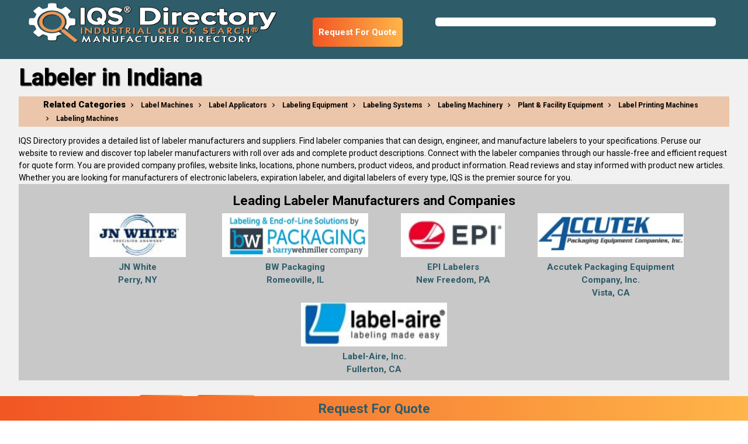

--- FILE ---
content_type: text/html; charset=utf-8
request_url: https://www.iqsdirectory.com/labeler/indiana/
body_size: 79123
content:


<!DOCTYPE html>
<html lang="en-US" class="fontawesome-i2svg-active fontawesome-i2svg-complete">
<head><meta charset="utf-8" /><meta name="viewport" content="width=device-width, initial-scale=1.0" /><title>
	Indiana Labeler Manufacturers Suppliers | IQS
</title><meta content='By using IQS Directory, you can quickly locate labeler manufacturers in Indiana that have products that are made in the usa for the highest quality printing and fast production.' name='description'/>
<meta content='Indiana Labeler, Indiana Labeler Manufacturers, Indiana Labeler Suppliers' name='keywords'/>
<meta content='Indiana Labeler Manufacturers Suppliers | IQS' name='og:title'/>
<meta content='By using IQS Directory, you can quickly locate labeler manufacturers in Indiana that have products that are made in the usa for the highest quality printing and fast production.' name='og:description'/>
<meta content='images/iqslogo.png' name='og:image'/>
<meta content='image/png' name='og:image:type'/>
<meta content='400' name='og:image:width'/>
<meta content='81' name='og:image:height'/>
<meta name="referrer" content="origin" />
    <!--<meta name="referrer" content="origin-when-cross-origin" />-->
    <!-- Google Tag Manager -->
<script>(function(w,d,s,l,i){w[l]=w[l]||[];w[l].push({'gtm.start':new Date().getTime(),event:'gtm.js'});var f=d.getElementsByTagName(s)[0],j=d.createElement(s),dl=l!='dataLayer'?'&l='+l:'';j.async=true;j.src='https://www.googletagmanager.com/gtm.js?id='+i+dl;f.parentNode.insertBefore(j,f);})(window,document,'script','dataLayer','GTM-NGZWMKN');</script><!-- End Google Tag Manager -->
<!-- Global site tag (gtag.js) - Google Analytics -->
<script async src="https://www.googletagmanager.com/gtag/js?id=UA-180675995-2"></script>
<script>
  window.dataLayer = window.dataLayer || [];
  function gtag(){dataLayer.push(arguments);}
  gtag('js', new Date());

  gtag('config', 'UA-180675995-2');
</script><meta name='robots' content='index,follow'>
<link rel='canonical' href='https://www.iqsdirectory.com/labeler/indiana/'/>
    <!--<link href="https://fonts.googleapis.com/css?family=Open+Sans" rel="stylesheet" /><link href="https://fonts.googleapis.com/css?family=Roboto:400,500,700,900&amp;display=swap" rel="stylesheet" />-->
    <link rel="preconnect" href="https://fonts.gstatic.com" /><link href="https://fonts.googleapis.com/icon?family=Material+Icons" rel="stylesheet" /><link href="https://fonts.googleapis.com/css2?family=Open+Sans:wght@300;400;600;700;800&amp;family=Roboto:wght@400;500;700;900&amp;display=swap" rel="stylesheet" /><link href="/bundles/MainStyles?v=lZHazNWa0E2cuFC9u9_OJoPVjSkFq0wA_YzAejZv-n41" rel="stylesheet"/>

    <script defer type="text/javascript" src="https://apis.google.com/js/plusone.js"></script>
    <script defer src="https://use.fontawesome.com/releases/v5.0.6/js/all.js"></script>
    <script src="/scripts/jquery-2.1.1.min.js"></script>
    <script defer src="/scripts/materialize.js"></script>
    <script defer src="/scripts/jquery-ui-notab.js"></script>
    <script src="/scripts/visitor-script.js"></script>
<!--<script src="/scripts/ds-vscript.js"></script>-->
    <script>
        jQuery.browser = {};
        (function () {
            jQuery.browser.msie = false;
            jQuery.browser.version = 0;
            if (navigator.userAgent.match(/MSIE ([0-9]+)\./)) {
                jQuery.browser.msie = true;
                jQuery.browser.version = RegExp.$1;
            }
        })();
        jQuery.curCSS = function (element, prop, val) {
            return jQuery(element).css(prop, val);
        };
    </script>
    <script> 
        var newrfqbuttons = 0;
    </script>
    <style>
        nav .nav-wrapper {
            height: 80.8px !important;
        }

        .header-container {
            width: unset !important;
            float: left !important;
        }

        @media screen and (max-width: 1299px) {
            #search {
                clear: none !important;
            }
        }

        @media screen and (max-width: 380px) {
            #search {
                clear: both !important;
            }
        }

        @media only screen and (max-width: 768px) {
            .adlist_section ul {
                width: 100% !important;
            }
        }

        .ui-autocomplete {
            top: 60px !important;
        }

        @media screen and (max-width: 1299px) {
            .ui-autocomplete {
                top: 80px !important;
            }
        }

        @media screen and (max-width: 992px) {
            .row.copromail {
                margin-bottom: 2em;
            }
        }

        @media screen and (max-width: 930px) {
            .ui-autocomplete {
                top: 134px !important;
            }
        }

        @media screen and (max-width: 375px) {
            .ui-autocomplete {
                top: 185px !important;
            }
        }
    </style>
    <script defer src='https://www.iqsdirectory.com/scripts/jquery.rating.pack.js' type='text/javascript'></script>
    <script defer src='https://www.iqsdirectory.com/scripts/jquery.fancybox-1.3.4.js' type='text/javascript'></script>
    
    <link href="../../favicon.ico" rel="shortcut icon" type="image/x-icon" /><!-- HitsLink.com tracking script -->
<script type="text/javascript" id="wa_u" defer></script>
<script type="text/javascript" async>//<![CDATA[
var wa_pageName=location.pathname;    // customize the page name here;
wa_account="968E8C9B968D9A9C8B908D86"; wa_location=29;
wa_MultivariateKey = '';    //  Set this variable to perform multivariate testing
var wa_c=new RegExp('__wa_v=([^;]+)').exec(document.cookie),wa_tz=new Date(),
wa_rf=document.referrer,wa_sr=location.search,wa_hp='http'+(location.protocol=='https:'?'s':'');
if(top!==self){wa_rf=top.document.referrer;wa_sr=top.location.search}
if(wa_c!=null){wa_c=wa_c[1]}else{wa_c=wa_tz.getTime();
document.cookie='__wa_v='+wa_c+';path=/;expires=1/1/'+(wa_tz.getUTCFullYear()+2);}wa_img=new Image();
wa_img.src=wa_hp+'://counter.hitslink.com/statistics.asp?v=1&s=29&eacct='+wa_account+'&an='+
escape(navigator.appName)+'&sr='+escape(wa_sr)+'&rf='+escape(wa_rf)+'&mvk='+escape(wa_MultivariateKey)+
'&sl='+escape(navigator.systemLanguage)+'&l='+escape(navigator.language)+
'&pf='+escape(navigator.platform)+'&pg='+escape(wa_pageName)+'&cd='+screen.colorDepth+'&rs='+escape(screen.width+
' x '+screen.height)+'&je='+navigator.javaEnabled()+'&c='+wa_c+'&tks='+wa_tz.getTime()
;document.getElementById('wa_u').src=wa_hp+'://counter.hitslink.com/track.js';//]]>
</script>

<!-- HitsLink.com tracking script -->
<script type="text/javascript" id="wa_u" defer></script>
<script type="text/javascript" async>//<![CDATA[
var wa_pageName=location.pathname;    // customize the page name here;
wa_account="CF939E9D9A93969198929E9C97"; wa_location=102;
wa_MultivariateKey = '';    //  Set this variable to perform multivariate testing
var wa_c=new RegExp('__wa_v=([^;]+)').exec(document.cookie),wa_tz=new Date(),
wa_rf=document.referrer,wa_sr=location.search,wa_hp='http'+(location.protocol=='https:'?'s':'');
if(top!==self){wa_rf=top.document.referrer;wa_sr=top.location.search}
if(wa_c!=null){wa_c=wa_c[1]}else{wa_c=wa_tz.getTime();
document.cookie='__wa_v='+wa_c+';path=/;expires=1/1/'+(wa_tz.getUTCFullYear()+2);}wa_img=new Image();
wa_img.src=wa_hp+'://counter.hitslink.com/statistics.asp?v=1&s=102&eacct='+wa_account+'&an='+
escape(navigator.appName)+'&sr='+escape(wa_sr)+'&rf='+escape(wa_rf)+'&mvk='+escape(wa_MultivariateKey)+
'&sl='+escape(navigator.systemLanguage)+'&l='+escape(navigator.language)+
'&pf='+escape(navigator.platform)+'&pg='+escape(wa_pageName)+'&cd='+screen.colorDepth+'&rs='+escape(screen.width+
' x '+screen.height)+'&je='+navigator.javaEnabled()+'&c='+wa_c+'&tks='+wa_tz.getTime()
;document.getElementById('wa_u').src=wa_hp+'://counter.hitslink.com/track.js';//]]>
</script></head>
<body>
    <!-- Google Tag Manager (noscript) -->
<noscript><iframe src="https://www.googletagmanager.com/ns.html?id=GTM-NGZWMKN" height="0" width="0" style="display:none;visibility:hidden"></iframe></noscript><!-- End Google Tag Manager (noscript) -->
    <form method="post" action="./" id="frmMaster">
<div class="aspNetHidden">
<input type="hidden" name="__VIEWSTATE" id="__VIEWSTATE" value="+Co5sBN9Jmv92UrKROMs5r7S4q7muEwX+z0AZs8BPgjn2B9HMnGmxQ2bLNYESIYBLonrpNJX3+NOM1BuRachtFOwAhubtYlIbhomkpZP2q4E3OrYb+6Li7k225E8+kif" />
</div>

<div class="aspNetHidden">

	<input type="hidden" name="__VIEWSTATEGENERATOR" id="__VIEWSTATEGENERATOR" value="9E168F1C" />
</div>
        <a href="#" class="go-top btn-floating waves-effect waves-light ui-btn-top-hide"><i class="material-icons">keyboard_arrow_up</i></a>
        <nav role="navigation" class="fixed-nav">
            <div class="nav-wrapper header-container">
                <a id="logo-container" href="https://www.iqsdirectory.com/" style="height: 80.8px; padding: 0;">
                    <img alt="IQS Directory" title="IQS Directory" src="https://www.iqsdirectory.com/images/iqslogo.png" style="height: 100%; width: 100% !important;"></a>
                <ul class="right hide-on-med-and-down "></ul>
            </div>
            <div id="search">
                <div id="searchBarDir">
                    <div>
                        <p></p>
                        <p></p>
                    </div>
                </div>
            </div>
        </nav>
        
    <!--<link href="../../content/category_styles.css" rel="stylesheet" media='screen'/>
    <link href='../../content/stylerprint.css' rel='stylesheet' type='text/css' media='print' />
    <link href='../../content/jquery.fancybox-1.3.4_min.css' rel='Stylesheet' type='text/css' media='screen' />-->
    
    <script src='../../scripts/category_page2.js' defer type='text/javascript'></script>
    <script src='../../scripts/leadingcompanies.js' id="categorysk" data-categorysk="9640" defer type='text/javascript'></script>
    <style>
        @media only screen and (max-width: 768px) {
            .page-footer {
                width: inherit !important;
            }
        }
    </style>
    <div class="section no-pad-bot" id="section-color" style="background-color: #f1f1f1; background-image: none; padding-top: 0px;" itemscope="" itemtype="https://schema.org/Thing">
        <div class="row container">
            <h1 id="p1head" style="padding-bottom: 10px; color: black;" itemprop='name'>Labeler in Indiana</h1>
            
            <!--<section id='section-related' style="background-color: #de742357;">
                <div class="related-cat-wrapper">
                    <div class="col s12">
                        <h2 style="font-weight: 900;font-size: 15px;margin: 0;display: inline;">Related Categories</h2>
                        
                        <a href="https://www.iqsdirectory.com/label-machines/" class="breadcrumb">Label Machines</a>
                        
                        <a href="https://www.iqsdirectory.com/label-applicators/" class="breadcrumb">Label Applicators</a>
                        
                        <a href="https://www.iqsdirectory.com/labeling-equipment/" class="breadcrumb">Labeling Equipment</a>
                        
                        <a href="https://www.iqsdirectory.com/labeling-systems/" class="breadcrumb">Labeling Systems</a>
                        
                        <a href="https://www.iqsdirectory.com/labeling-machinery/" class="breadcrumb">Labeling Machinery</a>
                        
                        <a href="https://www.iqsdirectory.com//industry/plant-and-facility-equipment/" class="breadcrumb">Plant &amp; Facility Equipment</a>
                        
                        <a href="https://www.iqsdirectory.com/label-printing-machines/" class="breadcrumb">Label Printing Machines</a>
                        
                        <a href="https://www.iqsdirectory.com/labeling-machines/" class="breadcrumb">Labeling Machines</a>
                        
                    </div>
                </div>
            </section>-->
            <section id='related-section' style="background-color: #de742357;">
                <div class="related-cat-wrapper">
                    <div class="col s12">
                        <h2 style="font-weight: 900; font-size: 15px; margin: 0; display: inline;">Related Categories</h2>
                        
                        <a href="https://www.iqsdirectory.com/label-machines/" class="breadcrumb">Label Machines</a>
                        
                        <a href="https://www.iqsdirectory.com/label-applicators/" class="breadcrumb">Label Applicators</a>
                        
                        <a href="https://www.iqsdirectory.com/labeling-equipment/" class="breadcrumb">Labeling Equipment</a>
                        
                        <a href="https://www.iqsdirectory.com/labeling-systems/" class="breadcrumb">Labeling Systems</a>
                        
                        <a href="https://www.iqsdirectory.com/labeling-machinery/" class="breadcrumb">Labeling Machinery</a>
                        
                        <a href="https://www.iqsdirectory.com//industry/plant-and-facility-equipment/" class="breadcrumb">Plant &amp; Facility Equipment</a>
                        
                        <a href="https://www.iqsdirectory.com/label-printing-machines/" class="breadcrumb">Label Printing Machines</a>
                        
                        <a href="https://www.iqsdirectory.com/labeling-machines/" class="breadcrumb">Labeling Machines</a>
                        
                    </div>
                </div>
            </section>
            <div class="desc" itemprop='description'>
                <p style="font-size: 14px;">IQS Directory provides a detailed list of labeler manufacturers and suppliers. Find labeler companies that can design, engineer, and manufacture labelers to your specifications. Peruse our website to review and discover top labeler manufacturers with roll over ads and complete product descriptions. Connect with the labeler companies through our hassle-free and efficient request for quote form. You are provided company profiles, website links, locations, phone numbers, product videos, and product information. Read reviews and stay informed with product new articles. Whether you are looking for manufacturers of electronic labelers, expiration labeler, and digital labelers of every type, IQS is the premier source for you.<br /></p>
            </div>
            
            
        </div>
    </div>
    <!-- <div id="section-featured">
  <div class="row featured-companies" id="featuerd-companies">
   <div class="col-group5">
   <div class="first" id="featured-title"><h6>Featured Companies</h6></div>
            <div><img src="images/feldman-industries-logo.png"><br><a rel="nofollow" title="Feldman" target="_blank" href="http://feldmanindustries.com" onMouseOver="loadWebPreview('http://feldmanindustries.com', '');hitsLinkTrack('')">Feldman Industries</a></div>
    	</div>	
	</div>
	</div>-->
    
    <div class="section" style="background-color: #f1f1f1; padding-top: 0px;">
        <div class="container">
            <style>
                #related-section {
                    height: auto;
                    overflow: hidden;
                    padding: 3px 0;
                }

                .leading-companies {
                }

                    .leading-companies h2 {
                        font-size: 1.5em;
                        font-weight: 700;
                        margin: 0.78rem 0 0.424rem 0;
                    }

                    .leading-companies .btnrfq {
                        margin: 0 auto;
                        width: 230px;
                        display: block;
                    }

                .company-logos {
                    display: flex;
                    flex-wrap: wrap;
                    justify-content: center;
                }

                    .company-logos figure {
                        margin: 0.2em 10px;
                        text-align: center;
                        width: 250px;
                    }

                        .company-logos figure img {
                            height: 75px;
                            /*width: 100%;*/
                        }

                    .company-logos.seven figure {
                        flex-basis: 20%;
                    }

                    .company-logos.eight figure, .company-logos.thirteen figure, .company-logos.fourteen figure, .company-logos.fifteen figure {
                        flex-basis: 16%;
                    }

                @media screen and (max-width: 1660px) {
                    .company-logos.eight figure, .company-logos.thirteen figure, .company-logos.fourteen figure, .company-logos.fifteen figure {
                        flex-basis: inherit;
                    }
                }

                @media screen and (max-width: 1330px) {
                    .company-logos.seven figure {
                        flex-basis: inherit;
                    }
                }
            </style>
            <style>
                #rfqheader {
                    background: linear-gradient(90deg,#f15623,#ffb549);
                    transition: bottom 1s;
                    height: 50px;
                    border-radius: 0.375em;
                    display: flex;
                    align-content: center;
                    align-items: center;
                    margin-top: 10px;
                    margin-right: 20px;
                }

                    #rfqheader a {
                        padding: 10px;
                        color: white;
                    }

                        #rfqheader a:hover {
                            color: white;
                        }

                @media screen and (max-width: 1299px) {
                    .fixed-nav #rfqheader {
                        margin-top: 30px;
                    }
                }

                @media screen and (max-width: 590px) {
                    #leadingcom {
                        align-items: flex-start !important;
                        flex-direction: column;
                    }

                        #leadingcom #rfqheader {
                            margin: 10px 0;
                            align-self: flex-end;
                        }
                }

                nav {
                    display: flex;
                    justify-content: space-between;
                    align-content: space-between;
                    flex-wrap: wrap;
                }

                .header-container {
                    margin: 0 auto 0 0;
                }

                @media screen and (max-width: 573px) {
                    .fixed-nav {
                        flex-direction: row-reverse;
                    }

                        .fixed-nav #rfqheader {
                            margin-top: initial;
                        }
                }

                #myHeader {
                    display: none;
                    padding: 0.2em;
                    text-align: center;
                    width: 100%;
                    position: -webkit-sticky;
                    position: sticky;
                    background: #f47b27;
                    background: linear-gradient(90deg,#f15623,#ffb549);
                    z-index: 9999;
                    transition: bottom 1s;
                    cursor: pointer;
                    font-size: 1.5em;
                }

                    #myHeader:hover {
                        color: firebrick;
                    }

                .sticky {
                    display: block !important;
                    position: fixed;
                    bottom: 0;
                    /*width: 100%;*/
                    background-color: white;
                    right: 2em;
                }

                #topcontrol {
                    z-index: 9999;
                }
            </style>
            <div class="row">
                <div class="leading-companies" id="section-related" style="all: revert; background-color: #c8c8c8; padding: 5px 0; position: relative;">
                    <h2 style="text-align: center;">Leading Labeler Manufacturers and Companies</h2>
                    
                    <div class="company-logos">
                    </div>
                    
                </div>
            </div>
            <div class="row">
                
                <section id='secadpage' class="adlist_section boxnone">
                    <div class="clearfix"></div>
                    <ul class="adlist_ul">
                        <!--<li>
                            <h2>Labeler Companies Serving Indiana</h2>
                        </li>-->
                        <li>
                            <div id="leadingcom" style="display: flex; vertical-align: top; line-height: 1; align-items: center;">
                                <h2 style="font-size: 1.5em; font-weight: 700; margin: 1.78rem 2rem 0.424rem 0;">Labeler Companies Serving Indiana</h2>
                                <div id="rfqheader" style="max-width: max-content; height: auto;">
                                    <a href="../../rfq/labeler/" onclick="postRfq('0')" class="iframe btnrfq">Request For Quote</a>
                                </div>
                                <div id="rfqheader" style="max-width: max-content; height: auto;">
                                    <a href="../../rfq/labeler/" onclick="postRfq('0')" class="iframe btnrfq">Request For Information</a>
                                </div>
                            </div>
                        </li>
                        
                        <li itemscope itemtype="https://schema.org/Place">
                            <header>
                                <h3 class='cname'>
                                    <a rel='nofollow' title='APACKS' target='_blank' href='https://www.apacks.com/' onmouseover="loadWebPreview('https://www.apacks.com/', '','');gaTrack3559049();" itemprop="url"><span itemprop="name">APACKS</span></a>
                                    <span itemprop="address" class="addr" itemscope itemtype="https://schema.org/PostalAddress">
                                        <span itemprop="addressLocality">Laporte, IN</span>
                                    </span>
                                    <a itemprop='telephone' href='tel:+1-219- 393-5541' onclick = 'postCallTracking("77251", "18.119.162.105", "/labeler/indiana/")' class='ph_link' >219- 393-5541</a>
                                </h3>
                                <div class="buttons">
                                    <a class='btncopro' title='APACKS Profile' id='ID3559049' href='../../profile/apacks-77251/'>View Company Profile</a>
                                    
                                    
                                </div>
                            </header>
                            <div id="gaiframe" style="display: none;"></div>
                            <script type="text/javascript">
                                var gaTrack3559049 = function () { document.getElementById('gaiframe').innerHTML = '<iframe src="/iqsdirectory.com-referral-visitors.html"></iframe>'; return; }
                            </script>
                            <p class='cdesc' itemprop="description">
                                For over several years, APACKS has produced a line of automatic labelers featuring fully integrated digital controls. We design, build and deliver complete turn-key liquid packaging lines, featuring both automatic and semi-automatic labelers. On top of that, we add value by providing top notch customer support, from consultation to integration and training.
                            </p>
                            <div class='divRate'>
                                <div id='divRate77251' class="divratingclientmain">
                                    <script type='text/javascript'>
                                        $(document).ready(function () { $('input[type=radio].star77251').rating({ required: true }); });
                                    </script>
                                    <span class="spanreadreviews">
                                        <a title='APACKS Profile' id='ID77251' href='../../profile/apacks-77251/'>Read Reviews</a>
                                    </span>
                                    <span class='divratingclient'>
                                        <input name='star77251' type='radio' class='star77251' value='1' title='1' />
                                        <input name='star77251' type='radio' class='star77251' value='2' title='2' />
                                        <input name='star77251' type='radio' class='star77251' value='3' title='3' />
                                        <input name='star77251' type='radio' class='star77251' value='4' title='4' />
                                        <input name='star77251' type='radio' class='star77251' value='5' title='5' />
                                    </span>
                                </div>
                            </div>
                        </li>
                        
                        <li>
                            <h2>Labeler Companies Serving Illinois</h2>
                        </li>
                        
                        <li itemscope itemtype="https://schema.org/Place">
                            <header>
                                <h3 class='cname'>
                                    <a rel='nofollow' title='Zebra Technologies' target='_blank' href='https://www.zebra.com/us/en.html' onmouseover="loadWebPreview('https://www.zebra.com/us/en.html', this, '' );gaTrack351337();" itemprop="url"><span itemprop="name">Zebra Technologies Corporation</span></a>
                                    <span itemprop="address" class="addr" itemscope itemtype="https://schema.org/PostalAddress">
                                        <span itemprop="addressLocality">Vernon Hills, IL</span>
                                    </span>
                                    <a itemprop='telephone' href='tel:+1-866-230-9494' onclick = 'postCallTracking("67617", "18.119.162.105", "/labeler/indiana/")' class='ph_link' >866-230-9494</a>
                                </h3>
                                <div class="buttons">
                                    <a class='btncopro' title='Zebra Technologies Profile' id='ID351337' href='../../profile/zebra-technologies-67617/'>View Company Profile</a>
                                    
                                    
                                </div>
                            </header>
                            <div id="gaiframe" style="display: none;"></div>
                            <script type="text/javascript">
                                var gaTrack351337 = function () { document.getElementById('gaiframe').innerHTML = '<iframe src="/iqsdirectory.com-referral-visitors.html"></iframe>'; return; }
                            </script>
                            <p class='cdesc' itemprop="description">
                                Zebra Technologies is a trusted leader in manufacturing on-demand, variable-content bar code label printers, print-and-apply engines, mobile and wireless printers and RFID smart label printers/encoders. Zebra&#39;s broad product line of rugged/dependable printers is matched by its quality supplies and worldwide support.
                            </p>
                            <div class='divRate'>
                                <div id='divRate67617' class="divratingclientmain">
                                    <script type='text/javascript'>
                                        $(document).ready(function () { $('input[type=radio].star67617').rating({ required: true }); });
                                    </script>
                                    <span class="spanreadreviews">
                                        <a title='Zebra Technologies Profile' id='ID67617' href='../../profile/zebra-technologies-67617/'>Read Reviews</a>
                                    </span>
                                    <span class='divratingclient'>
                                        <input name='star67617' type='radio' class='star67617' value='1' title='1' />
                                        <input name='star67617' type='radio' class='star67617' value='2' title='2' />
                                        <input name='star67617' type='radio' class='star67617' value='3' title='3' />
                                        <input name='star67617' type='radio' class='star67617' value='4' title='4' />
                                        <input name='star67617' type='radio' class='star67617' value='5' title='5' />
                                    </span>
                                </div>
                            </div>
                        </li>
                        
                        <li itemscope itemtype="https://schema.org/Place">
                            <header>
                                <h3 class='cname'>
                                    <a rel='nofollow' title='PrintJet' target='_blank' href='https://printjet.net' onmouseover="loadWebPreview('https://printjet.net', this, '' );gaTrack351459();" itemprop="url"><span itemprop="name">PrintJet Corporation</span></a>
                                    <span itemprop="address" class="addr" itemscope itemtype="https://schema.org/PostalAddress">
                                        <span itemprop="addressLocality">Machesney Park, IL</span>
                                    </span>
                                    <a itemprop='telephone' href='tel:+1-815-877-7511' onclick = 'postCallTracking("63894", "18.119.162.105", "/labeler/indiana/")' class='ph_link' >815-877-7511</a>
                                </h3>
                                <div class="buttons">
                                    <a class='btncopro' title='PrintJet Profile' id='ID351459' href='../../profile/printjet-63894/'>View Company Profile</a>
                                    
                                    
                                </div>
                            </header>
                            <div id="gaiframe" style="display: none;"></div>
                            <script type="text/javascript">
                                var gaTrack351459 = function () { document.getElementById('gaiframe').innerHTML = '<iframe src="/iqsdirectory.com-referral-visitors.html"></iframe>'; return; }
                            </script>
                            <p class='cdesc' itemprop="description">
                                PrintJet is a manufacturer of equipment for labeling and coding. We offer labeling equipment, food labeling and coding equipment such as small- and large-character ink-jet coders plus high-resolution and bar-coding equipment. We provide a variety of  services to meet our customers&#39; requirements.
                            </p>
                            <div class='divRate'>
                                <div id='divRate63894' class="divratingclientmain">
                                    <script type='text/javascript'>
                                        $(document).ready(function () { $('input[type=radio].star63894').rating({ required: true }); });
                                    </script>
                                    <span class="spanreadreviews">
                                        <a title='PrintJet Profile' id='ID63894' href='../../profile/printjet-63894/'>Read Reviews</a>
                                    </span>
                                    <span class='divratingclient'>
                                        <input name='star63894' type='radio' class='star63894' value='1' title='1' />
                                        <input name='star63894' type='radio' class='star63894' value='2' title='2' />
                                        <input name='star63894' type='radio' class='star63894' value='3' title='3' />
                                        <input name='star63894' type='radio' class='star63894' value='4' title='4' />
                                        <input name='star63894' type='radio' class='star63894' value='5' title='5' />
                                    </span>
                                </div>
                            </div>
                        </li>
                        
                        <li itemscope itemtype="https://schema.org/Place">
                            <header>
                                <h3 class='cname'>
                                    <a rel='nofollow' title='RJ Packaging' target='_blank' href='https://www.rjpackaging.com' onmouseover="loadWebPreview('https://www.rjpackaging.com', this, '' );gaTrack351643();" itemprop="url"><span itemprop="name">RJ Packaging Corporation</span></a>
                                    <span itemprop="address" class="addr" itemscope itemtype="https://schema.org/PostalAddress">
                                        <span itemprop="addressLocality">Buffalo Grove, IL</span>
                                    </span>
                                    <a itemprop='telephone' href='tel:+1-888-465-0499' onclick = 'postCallTracking("64470", "18.119.162.105", "/labeler/indiana/")' class='ph_link' >888-465-0499</a>
                                </h3>
                                <div class="buttons">
                                    <a class='btncopro' title='RJ Packaging Profile' id='ID351643' href='../../profile/rj-packaging-64470/'>View Company Profile</a>
                                    
                                    
                                </div>
                            </header>
                            <div id="gaiframe" style="display: none;"></div>
                            <script type="text/javascript">
                                var gaTrack351643 = function () { document.getElementById('gaiframe').innerHTML = '<iframe src="/iqsdirectory.com-referral-visitors.html"></iframe>'; return; }
                            </script>
                            <p class='cdesc' itemprop="description">
                                RJ Packaging specializes in providing standard and custom pressure sensitive labeling systems, label applicators, bar code labeling, labeling software, automatic labeling, labeling machines and label printers.  We supply quality products to a wide range of industries for a variety of applications. Feel free to contact us today if you would like to learn more information about our company!
                            </p>
                            <div class='divRate'>
                                <div id='divRate64470' class="divratingclientmain">
                                    <script type='text/javascript'>
                                        $(document).ready(function () { $('input[type=radio].star64470').rating({ required: true }); });
                                    </script>
                                    <span class="spanreadreviews">
                                        <a title='RJ Packaging Profile' id='ID64470' href='../../profile/rj-packaging-64470/'>Read Reviews</a>
                                    </span>
                                    <span class='divratingclient'>
                                        <input name='star64470' type='radio' class='star64470' value='1' title='1' />
                                        <input name='star64470' type='radio' class='star64470' value='2' title='2' />
                                        <input name='star64470' type='radio' class='star64470' value='3' title='3' />
                                        <input name='star64470' type='radio' class='star64470' value='4' title='4' />
                                        <input name='star64470' type='radio' class='star64470' value='5' title='5' />
                                    </span>
                                </div>
                            </div>
                        </li>
                        
                        <li itemscope itemtype="https://schema.org/Place">
                            <header>
                                <h3 class='cname'>
                                    <a rel='nofollow' title='Frain' target='_blank' href='https://www.fraingroup.com/' onmouseover="loadWebPreview('https://www.fraingroup.com/', this, 'https://www.fraingroup.com/' );gaTrack3604244();" itemprop="url"><span itemprop="name">Frain Industries, Inc.</span></a>
                                    <span itemprop="address" class="addr" itemscope itemtype="https://schema.org/PostalAddress">
                                        <span itemprop="addressLocality">Carol Stream, IL</span>
                                    </span>
                                    <a itemprop='telephone' href='tel:+1-630-519-1072' onclick = 'postCallTracking("76850", "18.119.162.105", "/labeler/indiana/")' class='ph_link' >630-519-1072</a>
                                </h3>
                                <div class="buttons">
                                    <a class='btncopro' title='Frain Profile' id='ID3604244' href='../../profile/frain-76850/'>View Company Profile</a>
                                    
                                    
                                </div>
                            </header>
                            <div id="gaiframe" style="display: none;"></div>
                            <script type="text/javascript">
                                var gaTrack3604244 = function () { document.getElementById('gaiframe').innerHTML = '<iframe src="/iqsdirectory.com-referral-visitors.html"></iframe>'; return; }
                            </script>
                            <p class='cdesc' itemprop="description">
                                Here at Frain Industries, Inc. we manufacture top of the line solutions at a very affordable rate. Our equipment can handle the most complex projects and our staff will tailor our solutions to meet your needs. Our advanced solutions are simple to maintain and we constantly strive to reduce lead times. Give us a call today for the best labeling machinery!
                            </p>
                            <div class='divRate'>
                                <div id='divRate76850' class="divratingclientmain">
                                    <script type='text/javascript'>
                                        $(document).ready(function () { $('input[type=radio].star76850').rating({ required: true }); });
                                    </script>
                                    <span class="spanreadreviews">
                                        <a title='Frain Profile' id='ID76850' href='../../profile/frain-76850/'>Read Reviews</a>
                                    </span>
                                    <span class='divratingclient'>
                                        <input name='star76850' type='radio' class='star76850' value='1' title='1' />
                                        <input name='star76850' type='radio' class='star76850' value='2' title='2' />
                                        <input name='star76850' type='radio' class='star76850' value='3' title='3' />
                                        <input name='star76850' type='radio' class='star76850' value='4' title='4' />
                                        <input name='star76850' type='radio' class='star76850' value='5' title='5' />
                                    </span>
                                </div>
                            </div>
                        </li>
                        
                        <li itemscope itemtype="https://schema.org/Place">
                            <header>
                                <h3 class='cname'>
                                    <a rel='nofollow' title='Walz Label and Mailing Systems' target='_blank' href='https://walzeq.com/#gsc.tab=0' onmouseover="loadWebPreview('https://walzeq.com/#gsc.tab=0', this, '' );gaTrack3310955();" itemprop="url"><span itemprop="name">Walz Label and Mailing Systems</span></a>
                                    <span itemprop="address" class="addr" itemscope itemtype="https://schema.org/PostalAddress">
                                        <span itemprop="addressLocality">East Peoria, IL</span>
                                    </span>
                                    <a itemprop='telephone' href='tel:+1-877-971-1500' onclick = 'postCallTracking("75161", "18.119.162.105", "/labeler/indiana/")' class='ph_link' >877-971-1500</a>
                                </h3>
                                <div class="buttons">
                                    <a class='btncopro' title='Walz Label and Mailing Systems Profile' id='ID3310955' href='../../profile/walz-label-and-mailing-systems-75161/'>View Company Profile</a>
                                    
                                    
                                </div>
                            </header>
                            <div id="gaiframe" style="display: none;"></div>
                            <script type="text/javascript">
                                var gaTrack3310955 = function () { document.getElementById('gaiframe').innerHTML = '<iframe src="/iqsdirectory.com-referral-visitors.html"></iframe>'; return; }
                            </script>
                            <p class='cdesc' itemprop="description">
                                Walz Label &amp; Mailing Systems provides outstanding barcode, mailing, and shipping systems solutions. Walz is an authorized reseller of the world&#39;s largest manufacturers like Honeywell, Zebra, cab, Datalogic, BluJay, Teklynx, Dimensional Weighing, and many other world wide companies. Our company&#39;s success is due to it customer&#39;s satisfaction and loyalty. Our staff is experienced and trained to understand business and customer needs.
                            </p>
                            <div class='divRate'>
                                <div id='divRate75161' class="divratingclientmain">
                                    <script type='text/javascript'>
                                        $(document).ready(function () { $('input[type=radio].star75161').rating({ required: true }); });
                                    </script>
                                    <span class="spanreadreviews">
                                        <a title='Walz Label and Mailing Systems Profile' id='ID75161' href='../../profile/walz-label-and-mailing-systems-75161/'>Read Reviews</a>
                                    </span>
                                    <span class='divratingclient'>
                                        <input name='star75161' type='radio' class='star75161' value='1' title='1' />
                                        <input name='star75161' type='radio' class='star75161' value='2' title='2' />
                                        <input name='star75161' type='radio' class='star75161' value='3' title='3' />
                                        <input name='star75161' type='radio' class='star75161' value='4' title='4' />
                                        <input name='star75161' type='radio' class='star75161' value='5' title='5' />
                                    </span>
                                </div>
                            </div>
                        </li>
                        
                        <li itemscope itemtype="https://schema.org/Place">
                            <header>
                                <h3 class='cname'>
                                    <a rel='nofollow' title='William Frick' target='_blank' href='https://www.fricknet.com/' onmouseover="loadWebPreview('https://www.fricknet.com/', this, '' );gaTrack3703818();" itemprop="url"><span itemprop="name">William Frick & Company</span></a>
                                    <span itemprop="address" class="addr" itemscope itemtype="https://schema.org/PostalAddress">
                                        <span itemprop="addressLocality">Libertyville, IL</span>
                                    </span>
                                    <a itemprop='telephone' href='tel:+1-847-281-5534' onclick = 'postCallTracking("75844", "18.119.162.105", "/labeler/indiana/")' class='ph_link' >847-281-5534</a>
                                </h3>
                                <div class="buttons">
                                    <a class='btncopro' title='William Frick Profile' id='ID3703818' href='../../profile/william-frick-75844/'>View Company Profile</a>
                                    
                                    
                                </div>
                            </header>
                            <div id="gaiframe" style="display: none;"></div>
                            <script type="text/javascript">
                                var gaTrack3703818 = function () { document.getElementById('gaiframe').innerHTML = '<iframe src="/iqsdirectory.com-referral-visitors.html"></iframe>'; return; }
                            </script>
                            <p class='cdesc' itemprop="description">
                                William Frick and Company is a veteran owned, customer-driven manufacturer of specialty labeling and marking products. In addition to the labels, decals, nameplates and signs upon which the company was founded, its’ product line has grown to include SmartMark RFID products, FlexPost ground markers, AuthentiCal security labels and 3D formed nameplates. There are as many unique products as there are applications; customization and problem-solving are our specialties.
                            </p>
                            <div class='divRate'>
                                <div id='divRate75844' class="divratingclientmain">
                                    <script type='text/javascript'>
                                        $(document).ready(function () { $('input[type=radio].star75844').rating({ required: true }); });
                                    </script>
                                    <span class="spanreadreviews">
                                        <a title='William Frick Profile' id='ID75844' href='../../profile/william-frick-75844/'>Read Reviews</a>
                                    </span>
                                    <span class='divratingclient'>
                                        <input name='star75844' type='radio' class='star75844' value='1' title='1' />
                                        <input name='star75844' type='radio' class='star75844' value='2' title='2' />
                                        <input name='star75844' type='radio' class='star75844' value='3' title='3' />
                                        <input name='star75844' type='radio' class='star75844' value='4' title='4' />
                                        <input name='star75844' type='radio' class='star75844' value='5' title='5' />
                                    </span>
                                </div>
                            </div>
                        </li>
                        
                        <li itemscope itemtype="https://schema.org/Place">
                            <header>
                                <h3 class='cname'>
                                    <a rel='nofollow' title='Zap Labeler' target='_blank' href='https://zaplabeler.com/' onmouseover="loadWebPreview('https://zaplabeler.com/', this, '' );gaTrack3667893();" itemprop="url"><span itemprop="name">Zap Labeler</span></a>
                                    <span itemprop="address" class="addr" itemscope itemtype="https://schema.org/PostalAddress">
                                        <span itemprop="addressLocality">Carbondale, IL</span>
                                    </span>
                                    <a itemprop='telephone' href='tel:+1-800-617-5251' onclick = 'postCallTracking("90293", "18.119.162.105", "/labeler/indiana/")' class='ph_link' >800-617-5251</a>
                                </h3>
                                <div class="buttons">
                                    <a class='btncopro' title='Zap Labeler Profile' id='ID3667893' href='../../profile/zap-labeler-90293/'>View Company Profile</a>
                                    
                                    
                                </div>
                            </header>
                            <div id="gaiframe" style="display: none;"></div>
                            <script type="text/javascript">
                                var gaTrack3667893 = function () { document.getElementById('gaiframe').innerHTML = '<iframe src="/iqsdirectory.com-referral-visitors.html"></iframe>'; return; }
                            </script>
                            <p class='cdesc' itemprop="description">
                                At Zap Labeler, we are dedicated to providing high-performance labeling machinery that supports businesses in streamlining their labeling processes with efficiency and precision. Specializing in the design and manufacture of label applicators, we offer a diverse range of solutions suitable for various industries, from small-scale operations to large-scale production lines. 
                            </p>
                            <div class='divRate'>
                                <div id='divRate90293' class="divratingclientmain">
                                    <script type='text/javascript'>
                                        $(document).ready(function () { $('input[type=radio].star90293').rating({ required: true }); });
                                    </script>
                                    <span class="spanreadreviews">
                                        <a title='Zap Labeler Profile' id='ID90293' href='../../profile/zap-labeler-90293/'>Read Reviews</a>
                                    </span>
                                    <span class='divratingclient'>
                                        <input name='star90293' type='radio' class='star90293' value='1' title='1' />
                                        <input name='star90293' type='radio' class='star90293' value='2' title='2' />
                                        <input name='star90293' type='radio' class='star90293' value='3' title='3' />
                                        <input name='star90293' type='radio' class='star90293' value='4' title='4' />
                                        <input name='star90293' type='radio' class='star90293' value='5' title='5' />
                                    </span>
                                </div>
                            </div>
                        </li>
                        
                        <li>
                            <h2>Labeler Companies Serving Michigan</h2>
                        </li>
                        
                        <li itemscope itemtype="https://schema.org/Place">
                            <header>
                                <h3 class='cname'>
                                    <a rel='nofollow' title='Great Lakes Label' target='_blank' href='https://greatlakeslabel.com/' onmouseover="loadWebPreview('https://greatlakeslabel.com/', this, '' );gaTrack3303870();" itemprop="url"><span itemprop="name">Great Lakes Label, LLC</span></a>
                                    <span itemprop="address" class="addr" itemscope itemtype="https://schema.org/PostalAddress">
                                        <span itemprop="addressLocality">Comstock Park, MI</span>
                                    </span>
                                    <a itemprop='telephone' href='tel:+1-844-428-1471' onclick = 'postCallTracking("72997", "18.119.162.105", "/labeler/indiana/")' class='ph_link' >844-428-1471</a>
                                </h3>
                                <div class="buttons">
                                    <a class='btncopro' title='Great Lakes Label Profile' id='ID3303870' href='../../profile/great-lakes-label-72997/'>View Company Profile</a>
                                    
                                    
                                </div>
                            </header>
                            <div id="gaiframe" style="display: none;"></div>
                            <script type="text/javascript">
                                var gaTrack3303870 = function () { document.getElementById('gaiframe').innerHTML = '<iframe src="/iqsdirectory.com-referral-visitors.html"></iframe>'; return; }
                            </script>
                            <p class='cdesc' itemprop="description">
                                Great Lakes Label is a complete solution provider for the production and application of labeling products and adhesives for industrial and retail markets. We offer a wide range of pressure sensitive labels for every application, and with a variety of face stocks and adhesives, we can custom match a solution for all of your pressure sensitive label needs.
                            </p>
                            <div class='divRate'>
                                <div id='divRate72997' class="divratingclientmain">
                                    <script type='text/javascript'>
                                        $(document).ready(function () { $('input[type=radio].star72997').rating({ required: true }); });
                                    </script>
                                    <span class="spanreadreviews">
                                        <a title='Great Lakes Label Profile' id='ID72997' href='../../profile/great-lakes-label-72997/'>Read Reviews</a>
                                    </span>
                                    <span class='divratingclient'>
                                        <input name='star72997' type='radio' class='star72997' value='1' title='1' />
                                        <input name='star72997' type='radio' class='star72997' value='2' title='2' />
                                        <input name='star72997' type='radio' class='star72997' value='3' title='3' />
                                        <input name='star72997' type='radio' class='star72997' value='4' title='4' />
                                        <input name='star72997' type='radio' class='star72997' value='5' title='5' />
                                    </span>
                                </div>
                            </div>
                        </li>
                        
                        <li>
                            <h2>Labeler Companies Serving Ohio</h2>
                        </li>
                        
                        <li itemscope itemtype="https://schema.org/Place">
                            <header>
                                <h3 class='cname'>
                                    <a rel='nofollow' title='Hunkar Technologies' target='_blank' href='https://www.hunkar.com/' onmouseover="loadWebPreview('https://www.hunkar.com/', this, '' );gaTrack351665();" itemprop="url"><span itemprop="name">Hunkar Technologies</span></a>
                                    <span itemprop="address" class="addr" itemscope itemtype="https://schema.org/PostalAddress">
                                        <span itemprop="addressLocality">Cincinnati, OH</span>
                                    </span>
                                    <a itemprop='telephone' href='tel:+1-513-272-1010' onclick = 'postCallTracking("59898", "18.119.162.105", "/labeler/indiana/")' class='ph_link' >513-272-1010</a>
                                </h3>
                                <div class="buttons">
                                    <a class='btncopro' title='Hunkar Technologies Profile' id='ID351665' href='../../profile/hunkar-technologies-59898/'>View Company Profile</a>
                                    
                                    
                                </div>
                            </header>
                            <div id="gaiframe" style="display: none;"></div>
                            <script type="text/javascript">
                                var gaTrack351665 = function () { document.getElementById('gaiframe').innerHTML = '<iframe src="/iqsdirectory.com-referral-visitors.html"></iframe>'; return; }
                            </script>
                            <p class='cdesc' itemprop="description">
                                Hunkar Technologies has been manufacturing label applicators and labeling systems since 1983. Some of our products include label applicators, labeling equipment and automatic labeling systems. We are proud to present our newest labeler, Model 4500. We will get your job done right!
                            </p>
                            <div class='divRate'>
                                <div id='divRate59898' class="divratingclientmain">
                                    <script type='text/javascript'>
                                        $(document).ready(function () { $('input[type=radio].star59898').rating({ required: true }); });
                                    </script>
                                    <span class="spanreadreviews">
                                        <a title='Hunkar Technologies Profile' id='ID59898' href='../../profile/hunkar-technologies-59898/'>Read Reviews</a>
                                    </span>
                                    <span class='divratingclient'>
                                        <input name='star59898' type='radio' class='star59898' value='1' title='1' />
                                        <input name='star59898' type='radio' class='star59898' value='2' title='2' />
                                        <input name='star59898' type='radio' class='star59898' value='3' title='3' />
                                        <input name='star59898' type='radio' class='star59898' value='4' title='4' />
                                        <input name='star59898' type='radio' class='star59898' value='5' title='5' />
                                    </span>
                                </div>
                            </div>
                        </li>
                        
                        <li itemscope itemtype="https://schema.org/Place">
                            <header>
                                <h3 class='cname'>
                                    <a rel='nofollow' title='Multi Color' target='_blank' href='https://www.mcclabel.com/en' onmouseover="loadWebPreview('https://www.mcclabel.com/en', this, '' );gaTrack3292810();" itemprop="url"><span itemprop="name">Multi-Color Corporation</span></a>
                                    <span itemprop="address" class="addr" itemscope itemtype="https://schema.org/PostalAddress">
                                        <span itemprop="addressLocality">Batavia, OH</span>
                                    </span>
                                    <a itemprop='telephone' href='tel:+1-513-943-0080' onclick = 'postCallTracking("75576", "18.119.162.105", "/labeler/indiana/")' class='ph_link' >513-943-0080</a>
                                </h3>
                                <div class="buttons">
                                    <a class='btncopro' title='Multi Color Profile' id='ID3292810' href='../../profile/multi-color-75576/'>View Company Profile</a>
                                    
                                    
                                </div>
                            </header>
                            <div id="gaiframe" style="display: none;"></div>
                            <script type="text/javascript">
                                var gaTrack3292810 = function () { document.getElementById('gaiframe').innerHTML = '<iframe src="/iqsdirectory.com-referral-visitors.html"></iframe>'; return; }
                            </script>
                            <p class='cdesc' itemprop="description">
                                A true global label solution provider, MCC is one of the largest label companies in the world in the following market segments: Home &amp; Personal Care, Food &amp; Beverage, Healthcare, Specialty, Consumer Durables, and Wine &amp; Spirits. Multi-Color Corporation services these markets around the world with business interests in the North American, Latin American, EMEA (Europe, Middle East and Africa) and Asia Pacific regions.
                            </p>
                            <div class='divRate'>
                                <div id='divRate75576' class="divratingclientmain">
                                    <script type='text/javascript'>
                                        $(document).ready(function () { $('input[type=radio].star75576').rating({ required: true }); });
                                    </script>
                                    <span class="spanreadreviews">
                                        <a title='Multi Color Profile' id='ID75576' href='../../profile/multi-color-75576/'>Read Reviews</a>
                                    </span>
                                    <span class='divratingclient'>
                                        <input name='star75576' type='radio' class='star75576' value='1' title='1' />
                                        <input name='star75576' type='radio' class='star75576' value='2' title='2' />
                                        <input name='star75576' type='radio' class='star75576' value='3' title='3' />
                                        <input name='star75576' type='radio' class='star75576' value='4' title='4' />
                                        <input name='star75576' type='radio' class='star75576' value='5' title='5' />
                                    </span>
                                </div>
                            </div>
                        </li>
                        
                        <li itemscope itemtype="https://schema.org/Place">
                            <header>
                                <h3 class='cname'>
                                    <a rel='nofollow' title='Quadrel Labeling Systems' target='_blank' href='https://www.quadrel.com' onmouseover="loadWebPreview('https://www.quadrel.com', this, '' );gaTrack351388();" itemprop="url"><span itemprop="name">Quadrel Labeling Systems</span></a>
                                    <span itemprop="address" class="addr" itemscope itemtype="https://schema.org/PostalAddress">
                                        <span itemprop="addressLocality">Mentor, OH</span>
                                    </span>
                                    <a itemprop='telephone' href='tel:+1-877-275-4840' onclick = 'postCallTracking("64097", "18.119.162.105", "/labeler/indiana/")' class='ph_link' >877-275-4840</a>
                                </h3>
                                <div class="buttons">
                                    <a class='btncopro' title='Quadrel Labeling Systems Profile' id='ID351388' href='../../profile/quadrel-labeling-systems-64097/'>View Company Profile</a>
                                    
                                    
                                </div>
                            </header>
                            <div id="gaiframe" style="display: none;"></div>
                            <script type="text/javascript">
                                var gaTrack351388 = function () { document.getElementById('gaiframe').innerHTML = '<iframe src="/iqsdirectory.com-referral-visitors.html"></iframe>'; return; }
                            </script>
                            <p class='cdesc' itemprop="description">
                                When it comes to labeling systems, you want something that is effective and cost-efficient. We can provide you with both of those solutions. It is our goal to create products that will last and provide you with years of value. Our affordable prices and fast shipping times make it even easier to do business with us. Contact us for more info today!
                            </p>
                            <div class='divRate'>
                                <div id='divRate64097' class="divratingclientmain">
                                    <script type='text/javascript'>
                                        $(document).ready(function () { $('input[type=radio].star64097').rating({ required: true }); });
                                    </script>
                                    <span class="spanreadreviews">
                                        <a title='Quadrel Labeling Systems Profile' id='ID64097' href='../../profile/quadrel-labeling-systems-64097/'>Read Reviews</a>
                                    </span>
                                    <span class='divratingclient'>
                                        <input name='star64097' type='radio' class='star64097' value='1' title='1' />
                                        <input name='star64097' type='radio' class='star64097' value='2' title='2' />
                                        <input name='star64097' type='radio' class='star64097' value='3' title='3' />
                                        <input name='star64097' type='radio' class='star64097' value='4' title='4' />
                                        <input name='star64097' type='radio' class='star64097' value='5' title='5' />
                                    </span>
                                </div>
                            </div>
                        </li>
                        
                        <li itemscope itemtype="https://schema.org/Place">
                            <header>
                                <h3 class='cname'>
                                    <a rel='nofollow' title='CTM Labeling Systems' target='_blank' href='https://ctmlabelingsystems.com/' onmouseover="loadWebPreview('https://ctmlabelingsystems.com/', this, '' );gaTrack3510134();" itemprop="url"><span itemprop="name">CTM Labeling Systems</span></a>
                                    <span itemprop="address" class="addr" itemscope itemtype="https://schema.org/PostalAddress">
                                        <span itemprop="addressLocality">Salem, OH</span>
                                    </span>
                                    <a itemprop='telephone' href='tel:+1-330-332-1800' onclick = 'postCallTracking("69034", "18.119.162.105", "/labeler/indiana/")' class='ph_link' >330-332-1800</a>
                                </h3>
                                <div class="buttons">
                                    <a class='btncopro' title='CTM Labeling Systems Profile' id='ID3510134' href='../../profile/ctm-labeling-systems-69034/'>View Company Profile</a>
                                    
                                    
                                </div>
                            </header>
                            <div id="gaiframe" style="display: none;"></div>
                            <script type="text/javascript">
                                var gaTrack3510134 = function () { document.getElementById('gaiframe').innerHTML = '<iframe src="/iqsdirectory.com-referral-visitors.html"></iframe>'; return; }
                            </script>
                            <p class='cdesc' itemprop="description">
                                Building world class labelers is no big deal at CTM. It&#39;s expected! CTM’s &quot;Made in the USA&quot; pride won&#39;t accept anything less. From beginning to finish and beyond, CTM will delivery quality that can’t be found elsewhere. Setting benchmarks is difficult. Maintaining those benchmarks is even tougher. The benchmark that CTM is most proud of is its support &quot;after the sale&quot;. Contact us or visit our website today for more information!
                            </p>
                            <div class='divRate'>
                                <div id='divRate69034' class="divratingclientmain">
                                    <script type='text/javascript'>
                                        $(document).ready(function () { $('input[type=radio].star69034').rating({ required: true }); });
                                    </script>
                                    <span class="spanreadreviews">
                                        <a title='CTM Labeling Systems Profile' id='ID69034' href='../../profile/ctm-labeling-systems-69034/'>Read Reviews</a>
                                    </span>
                                    <span class='divratingclient'>
                                        <input name='star69034' type='radio' class='star69034' value='1' title='1' />
                                        <input name='star69034' type='radio' class='star69034' value='2' title='2' />
                                        <input name='star69034' type='radio' class='star69034' value='3' title='3' />
                                        <input name='star69034' type='radio' class='star69034' value='4' title='4' />
                                        <input name='star69034' type='radio' class='star69034' value='5' title='5' />
                                    </span>
                                </div>
                            </div>
                        </li>
                        
                    </ul>
                    <aside>
                        
                    </aside>
                </section>
            </div>
        </div>
    </div>
    <div class="page-footer">
        <div class="container">
            
            <div class="row">
                <div class="col s12">
                    
                    <h2 class="white-text" style="text-shadow: 1px 1px 2px #000; font-size: 30px; font-weight: 700; margin: 0.82rem 0 0.656rem 0;">ADDITIONAL CITIES WE SERVE INCLUDE:</h2>
                    <p style="color: #333333">Indianapolis, Fort Wayne, Evansville, South Bend, Carmel, Fishers, Bloomington, Hammond, Gary, Lafayette, Muncie, Terre Haute, Kokomo, Noblesville, Anderson, Greenwood, Elkhart, Mishawaka, Lawrence, Jeffersonville, Columbus, Portage, New Albany, Richmond, Westfield, Valparaiso, Goshen, Michigan City, West Lafayette, Marion, East Chicago, Hobart, Crown Point, Franklin, La Porte, Greenfield, Shelbyville, Seymour, Vincennes, Logansport, New Castle, Huntington, Frankfort, Crawfordsville, Lebanon, New Haven, Jasper, Beech Grove, Warsaw, Bedford, Connersville, Auburn, Lake Station, Madison, Washington, Martinsville, Greensburg, Peru, Wabash, Greencastle, Plymouth, Bluffton, Kendallville, Decatur, Columbia City, Angola, Princeton, Elwood, Brazil, Charlestown, Tell City, Scottsburg, North Vernon, Nappanee, Mount Vernon, Batesville, Garrett, Portland, Salem, Boonville, Rushville, Rochester, Gas City, Hartford City, Huntingburg, Rensselaer, Linton, Monticello, Alexandria, Lawrenceburg, Tipton, Whiting, Winchester, Clinton, Greendale, Ligonier, Mitchell, Aurora, Austin, Sullivan, Berne, Knox, Union City, Attica, Delphi, Bicknell, Loogootee, Butler, Covington, Oakland City, Dunkirk, Petersburg, Rockport, Rising Sun, Jasonville, Montpelier, Southport, Jonesboro, Woodburn, Cannelton</p>
                </div>
            </div>
            <div class="row">
                    <div class="col s12">
                        
                        <h2 class="white-text" style="text-shadow: 1px 1px 2px #000; font-size: 30px; font-weight: 700; margin: 0.82rem 0 0.656rem 0;">ADDITIONAL COUNTIES WE SERVE INCLUDE:</h2>
                        <p style="color: #333333">Adams, Allen, Bartholomew, Benton, Blackford, Boone, Brown, Carroll, Cass, Clark, Clay, Clinton, Crawford, Daviess, Dearborn, Decatur, DeKalb, Delaware, Dubois, Elkhart, Fayette, Floyd, Fountain, Franklin, Fulton, Gibson, Grant, Greene, Hamilton, Hancock, Harrison, Hendricks, Henry, Howard, Huntington, Jackson, Jasper, Jay, Jefferson, Jennings, Johnson, Knox, Kosciusko, LaGrange, Lake, LaPorte, Lawrence, Madison, Marion, Marshall, Martin, Miami, Monroe, Montgomery, Morgan, Newton, Noble, Ohio, Orange, Owen, Parke, Perry, Pike, Porter, Posey, Pulaski, Putnam, Randolph, Ripley, Rush, St. Joseph, Scott, Shelby, Spencer, Starke, Steuben, Sullivan, Switzerland, Tippecanoe, Tipton, Union, Vanderburgh, Vermillion, Vigo, Wabash, Warren, Warrick, Washington, Wayne, Wells, White, Whitley</p>
                    </div>
                </div>
            
            <div class="row">
                
                
                <h2 class="white-text" style="text-shadow: 1px 1px 2px #000; font-size: 30px; font-weight: 700; margin: 0.82rem 0 0.656rem 0;">WE LIST FOR OTHER COUNTRIES TOO!</h2>
                
                <h3 class="white-text" style="font-size: 18px; font-weight: 700; margin: 0.5rem 0 0.4rem 0;">Labeler manufacturers in CANADA</h3>
                <ul class="can-list">
                    
                    <li><a href="../../labeler//canada/ontario/">Ontario(1)</a></li>
                    
                </ul>
                
            </div>
        </div>
    </div>
    <script type='text/javascript'>
        $(document).ready(function () {
            
        });
    </script>
    <input type='hidden' id='hdnApiPath' value='https://api.iqsdirectory.com/' />
    <input type='hidden' id='hdnCategorySK' value='9640' />
    <input type='hidden' id='hdnSrhRootPath' value="../../" />
    <input type='hidden' id='hdnPreviewImgPath' value="https://1iqs-admin-files.s3.amazonaws.com/" />
    <input type='hidden' id='hdnCategoryName' value="Labeler" />
    <input type='hidden' id='hdnStateName' value="Indiana, USA" />
    <!-- HitsLink.com tracking script -->
    <script>
        var wa_hp = 'http' + (location.protocol == 'https:' ? 's' : '');
        //document.getElementById('wa_u').src = wa_hp + '://counter.hitslink.com/track.js'; // pn commented on 2023-02-09 to resolve a js error
    </script>
    <script type="text/javascript" id="wa_u" defer></script>
    
    <script>(function (d, u, ac) { var s = d.createElement('script'); s.type = 'text/javascript'; s.src = 'https://a.omappapi.com/app/js/api.min.js'; s.async = true; s.dataset.user = u; s.dataset.campaign = ac; d.getElementsByTagName('head')[0].appendChild(s); })(document, 87438, 'm47rqqcoqmac05cjiqsg');</script>
    <script>
        var txt = '<a href="' + '../../rfq/labeler/' + '" class="iframe btnrfq">Request For Quote</a>';
        let chord = document.createElement('div');
        chord.id = "rfqheader";
        chord.innerHTML = txt;
        var newrfqbuttons = 1;
        var footerbanner = document.createElement("a");
        footerbanner.textContent = "Request For Quote";
        footerbanner.id = "myHeader";
        footerbanner.classList.add("iframe", "btnrfq", "sticky");
        footerbanner.setAttribute("href", "../../rfq/labeler/");
    </script>

        <footer id="page-footer-id" class="page-footer" style="padding-top: 0;">
            <div class="footer-copyright">
                <div class="container">
                    <div class="row">
                        <div class="col s6 m6 l6">
                            
                            <h2 style="font-size: 18px; font-weight: 700; margin: 0.5rem 0 0.4rem 0;">IQS&reg; Directory</h2>
                        </div>
                        <div class="col s6 m6 l6">
                            
                            <h2 id="iqs-phone" style="text-align: right; font-size: 18px; font-weight: 700; margin: 0.5rem 0 0.4rem 0;">Phone: 616.285.3129</h2>
                        </div>
                    </div>
                </div>
            </div>
        </footer>
        <input type="hidden" id="hdnRootPath" value="https://api.iqsdirectory.com/" />
        <input type="hidden" id="hdnWebURL" value="https://www.iqsdirectory.com/" />
        <script>
            $(document).ready(function () {
                //$('.sidenav').sidenav();
                //$(".dropdown-button").dropdown({ inDuration: 300, outDuration: 225, hover: true, coverTrigger: false, constrainWidth: true });
                // $('.tabs').tabs();
            });
            $(window).scroll(function () {
                var scroll = $(window).scrollTop();
                if (scroll == 0) {
                    $("nav").addClass("fixed-nav");
                    $(".section.no-pad-bot").addClass("no-pad-padding");
                } else {
                    $("nav").removeClass("fixed-nav");
                    $(".section.no-pad-bot").removeClass("no-pad-padding");
                }
            });
        </script>
        <script defer type="text/javascript" src="https://www.iqsdirectory.com/scripts/totop.js"></script>
        <script>
            if (newrfqbuttons == 1) {
                var topnav = document.getElementById("search");
                topnav.before(chord);

                var footerend = document.getElementById("page-footer-id");
                footerend.after(footerbanner);
            }
            if (newrfqbuttons == 2) {
                var topnav = document.getElementById("search");
                topnav.before(chord);
            }
        </script>
    </form>
    
</body>
</html>


--- FILE ---
content_type: application/javascript
request_url: https://www.iqsdirectory.com/scripts/category_page2.js
body_size: 24134
content:
$('document').on('touchend', 'a', function (e) {
    var el = $(this);
    var link = el.attr('href');
    window.location = link;
});
function postCallTracking(clientSk, ip, page) {
    //alert("Thanks Lord");
    $("#hdnClientSK").val(clientSk);
    $("#hdnRFQClientSK").val(clientSk);
    //call ajax to set session variable
    var loc = $('#hdnApiPath').val() + "api/ClientPages/InsertCallTrack?PageUrl=" + page + "&Ip=" + ip + "&ClientSk=" + clientSk + "&CategorySk=" + $("#hdnCategorySK").val();

    $.ajax({
        type: "GET",
        async: false,
        url: loc,
        /* data: '{ "PageUrl": "' + page +'" , "Ip" : "'+ ip+ '", "ClientSk" : "' + clientSk + '", "CategorySk": "' + $("#hdnCategorySK").val()+'" }',*/
        contentType: "application/json; charset=utf-8",
        dataType: "json",
        success: function (response) {
            //alert("json success" + response.d);
        },
        failure: function (response) {
            //alert(response.responseText);
        },
        error: function (response) {
            //alert(response.responseText);
        }
    });

    return false;
}


function postRfq(clientSk) {
    //alert("Thanks Lord");
    $("#hdnClientSK").val(clientSk);
    
    //call ajax to set session variable
    var loc = $('#hdnSrhRootPath').val() + "directoryrfq.aspx/setsession";
    // var loc = "https://dev.iqsdirectory.com/DirectoryRFQ.aspx/SetSession";
   
    $.ajax({
        type: "POST",
        url: loc,
        data: '{"clientSk" : "' + clientSk + '" }',
        contentType: "application/json; charset=utf-8",
        dataType: "json",
        success: function (response) {
            //alert("json success"+response.d);
        },
        failure: function (response) {
            //alert(response.responseText);
        },
        error: function (response) {
            //alert(response.responseText);
        }
    });

    return false;
}

/*var video_sites;
$(function () {
    $.get($('#hdnSrhRootPath').val() + 'videosites.txt', function (data) {
        video_sites = data;
        if (video_sites.trim().endsWith("|"))
            video_sites = video_sites.trim().substr(0, video_sites.trim().length - 1);
    });
});*/
function loadWebPreviewDefault(path)
{
    //$(document).ready(function () {
    if (document.getElementById('preview_iframe')) document.getElementById('preview_iframe').src = path + "images/cardboard-placeholder.jpg";
    if(document.getElementById('preview_iframe2'))
        document.getElementById('preview_iframe2').src = path + "images/cardboard-placeholder.jpg";
    if(document.getElementById('preview_iframe3'))
        document.getElementById('preview_iframe3').src = path + "images/cardboard-placeholder.jpg";

}
function loadWebPreview(site, customimage, customvideo)
{
    /*if (document.getElementById('preview_iframe')) {
        document.getElementById('preview_iframe').src = "about:blank";
        document.getElementById('preview_iframe').src = site;
        document.getElementById('preview_iframe').name = thisobj.href;
    }*/
    //var md5 = require('md5');

    var secret = '!qskey2017$';
    var url = site;

    // Add 300 seconds to the current time for a 5 minute expiry
    var expires = new Date().getTime() + (1000 * 300);

    var hash = MD5(secret + expires + url);
    var auth = '925-' + expires + '-' + hash;
    var width = parseFloat($(".adlist_section aside").width()).toString().split('.')[0];

    var imgUrl = '//image.thum.io/get/width/' + width + '/auth/' + auth + '/' + url;

    var custompath = document.getElementById('hdnPreviewImgPath').value + 'preview-images/';
//alert(video_sites);
    //var patternClient = '/('+video_sites+')/';
    //var patternClient = new RegExp(video_sites,"m");
    //alert(patternClient);
    //var imgUrl = '//image.thum.io/get/' + site;
    var id = 'preview1' ;

    if (document.getElementById(id)) {
        /*if (patternClient.test(site) && site.includes('https://'))
            document.getElementById(id).innerHTML = "<iframe src='" + site + "' width='100%' height='400px'  ></iframe>";
	    */
        if (customvideo.includes('https://'))
            document.getElementById(id).innerHTML = "<iframe src='" + customvideo + "' width='100%' height='400px'  ></iframe>";
       else if ((/\.(gif|jpg|jpeg|tiff|png|bmp)$/i).test(customimage))
            document.getElementById(id).innerHTML = "<a href='" + site + "' target='_blank' rel='nofollow' ><img alt='" + site + "' title='" + site + "' src='" + custompath + customimage + "' /></a>";        
        else document.getElementById(id).innerHTML = "<a href='" + site + "' target='_blank' rel='nofollow' ><img alt='" + site + "' title='" + site + "' src='" + imgUrl + "' /></a>"
    }
    callApi(site);

}
function callLinkApi(site){
    fetch("https://www.industrialquicksearch.com/design/other/ghostuser/RegisterClick.php?website=" + encodeURI(site))
        .then(function(response){
            return response.text();
        })
        .catch(function(error){
            console.log('error')
        })
}
function removeTrailingSlash(str) {
   str.replace(/\/+$/, '');

}

function removeSpaces(url) {
  return encodeURIComponent(decodeURIComponent(url).replace(/\s/g, ''));
}

function callApi(site){
    let gid = getCookie();
    fetch("https://www.industrialquicksearch.com/design/other/ghostuser/getwebaccount.php?website=" + encodeURI(site))
    .then(function(response){
    return response.text();
    }).then(function(data){
    return fetch(data + gid);
    }).then(function(response){
		const collection = document.getElementById("gaiframe").children;
		collection[0].setAttribute("id", "tracking");
		var x = document.getElementById('tracking');
		var y = x.contentDocument;
		var href = site;
		 console.log(href);
		var rspace = removeSpaces(href);
		var mySubString = response['url'].substring(response['url'].indexOf('xxtitle=') + 8);
		var mySubTitle = mySubString.substr(0, mySubString.indexOf('^'));
		var rSubTitle = decodeURIComponent(mySubTitle);
		document.getElementById('tracking').contentDocument.title = rSubTitle;
		var elmnt = document.getElementById('tracking').contentDocument.title;
		 console.log(elmnt);
		//var rslash = removeTrailingSlash(rspace);
		var src = response['url'].substring(response['url'].indexOf('xx2tid=') + 7);
		var code = src.substr(0, src.indexOf('&'));
			if(code.startsWith("G-")){
			var srctag = "https://www.googletagmanager.com/gtag/js?id=" + code;
			var script = document.createElement("script");
			script.setAttribute("async", "");		
			script.setAttribute("src", srctag);
				y.body.appendChild(script); 
			const script2 = document.createElement("script");
			script2.innerHTML = "window.dataLayer = window.dataLayer || [];\r\n";
						console.log('no error1')
 			script2.innerHTML += "function gtag(){dataLayer.push(arguments);}\r\n";
						console.log('no error2')
			script2.innerHTML += "gtag('js', new Date());\r\n";
						console.log('no error3')
			script2.innerHTML += "gtag('config', '" + code + "');\r\n";
			script2.innerHTML +="gtag('event', 'page_view', {";
			script2.innerHTML +="page_title: '" + elmnt + "',";
  			script2.innerHTML +="page_location: '" + rspace + "',";
  			script2.innerHTML +="page_referrer: '" + window.location.href + "',";
			script2.innerHTML +="send_to: '" + code + "'";
			script2.innerHTML +="});";
		y.body.appendChild(script2); 
		}
    return response
    })
     .catch(function(error){
     console.log('error')

     })

}
function getCookie(){
    let name = "_gid=";
    let decodedCookie = decodeURIComponent(document.cookie);
    let ca = decodedCookie.split(';');
    for(var i = 0; i < ca.length; i++){
        var c = ca[i];
        while(c.charAt(0)== ' '){
            c = c.substring(1);
        }
        if(c.indexOf(name)==0){
            return c.substring(name.length, c.length);
        }
    }
    return "";
}
function effectiveDeviceWidth() {
    var deviceWidth = window.orientation == 0 ? window.screen.height : window.screen.width;
    // iOS returns available pixels, Android returns pixels / pixel ratio
    // http://www.quirksmode.org/blog/archives/2012/07/more_about_devi.html
    if (navigator.userAgent.indexOf('Android') >= 0 && window.devicePixelRatio) {
        deviceWidth = deviceWidth / window.devicePixelRatio;
    }
    return deviceWidth;
}
function effectiveDeviceHeight() {
    var deviceHeight = window.orientation == 0 ? window.screen.width : window.screen.height;
    // iOS returns available pixels, Android returns pixels / pixel ratio
    // http://www.quirksmode.org/blog/archives/2012/07/more_about_devi.html
    if (navigator.userAgent.indexOf('Android') >= 0 && window.devicePixelRatio) {
        deviceHeight = deviceHeight / window.devicePixelRatio;
    }
    return deviceHeight;
}
function getPosition(element) {
    var xPosition = 0;
    var yPosition = 0;
    alert(element.offsetLeft);
    while (element) {
        xPosition += (element.offsetLeft - element.scrollLeft + element.clientLeft);
        yPosition += (element.offsetTop - element.scrollTop + element.clientTop);
        element = element.offsetParent;
    }
    alert(yPosition);
    return { x: xPosition, y: yPosition };
}
$(document).ready(function () {

    var width = parseFloat($(".adlist_section aside").width());
    var height = parseFloat($(".adlist_ul").height());
    var newwidth = width;
    if (width > height) {
        var top = (width - height) / 2;
        //alert(width + '---' + height + '----' + top * 2);
        $('#sectier1 ul').css('padding-top', top + "px");

    }
    $(".btnphone").click(function () {
        //alert("Thanks Lord click");
        $(this).hide();
        $(this).next(".txtphone").fadeIn(1000);
    });
    $('h3.cname a').mousemove(function (e) {

        var y = e.pageY;
        var x = e.pageX;
        var h = $(window).height();
        //+ 250;

        var elemheight = $(".adlist_ul").height();
        var elemtop = $(".adlist_ul").position().top;
        //alert(elemtop + '---' + getPosition(document.getElementById("secpage2")).y);
        var sectionfull = parseFloat(elemheight) + parseFloat(elemtop);
        var h1 = parseFloat($(".adlist_section aside").width());
        var elemFull = parseFloat(y) + h1;
        var mod = (y - elemtop) % h;

        //alert(y + '---' + h + '--' +mod);
        //var h =

        //alert('elemheight=' + elemheight + 'elemtop=' + elemtop + "sectionfull=" + sectionfull + "elemfull=" + elemFull);

        //alert(elemFull + "--" + sectionfull);
        var top1;
        if (elemFull > sectionfull) {
            top1 = y - (elemFull - sectionfull) - elemtop - (mod / 4);
        }
        else {
            top1 = y - elemtop - (h1 / 2);
        }
        top1 = Math.max(0, top1);

        //alert($(window).scrollTop() + '--'+ $(".adlist_ul").position().top);
        //alert(y - $(window).scrollTop());
        //alert($('.forpreview').isOnScreen());
    });
    // Inject mapscript
    var mapscript = document.createElement('script')
    mapscript.setAttribute('src', '/scripts/iqsgeo.js')
    document.head.appendChild(mapscript)
});

$.fn.isOnScreen = function () {
    var viewport = {};
    viewport.top = $(window).scrollTop();
    viewport.bottom = viewport.top + $(window).height();
    var bounds = {};
    bounds.top = this.offset().top;
    bounds.bottom = bounds.top + this.outerHeight();
    return ((bounds.top <= viewport.bottom) && (bounds.bottom >= viewport.top));
};

function popupwindow(url, title, w, h) {
    var left = (screen.width / 2) - (w / 2);
    var top = (screen.height / 2) - (h / 2);
    window.open(url, title, 'toolbar=no, location=no, directories=no, status=no, menubar=no, scrollbars=no, resizable=no, copyhistory=no, width=' + w + ', height=' + h + ', top=' + top + ', left=' + left);
}

$(document).ready(function () {
    $.get($('#hdnSrhRootPath').val() + 'statesearch.html', function (data) {
        $('#searchBarDir').html(data);
        $('#txtsearch').val($('#hdnCategoryName').val());
        $('#txtsearch').attr('class', 'txtsearchsel');
        $('#combo').val($('#hdnStateName').val());
    });

    $('.lnkmail').fancybox({ 'height': 420, 'width': 400, 'onStart': function () { $('body').css('overflow', 'hidden'); }, 'onClosed': function () { $('body').css('overflow', 'auto'); }, 'hideOnOverlayClick': false });
    $('.lnkmail').bind('contextmenu', function (e) { return false; });

    $('.btnrfq').fancybox({ 'height': 600, 'width': 800, 'onStart': function () { $('body').css('overflow', 'hidden'); }, 'onClosed': function () { $('body').css('overflow', 'auto'); }, 'hideOnOverlayClick': false });
    $('.btnrfq').bind('contextmenu', function (e) { return false; });

    $(".btnCAD[href='http://']").hide();
    $(".btnCAD[href='https://']").hide();
    $(".btnCAD[href='']").hide();
    $(".btnCAD2[href='http://']").hide();
    $(".btnCAD2[href='https://']").hide();
    $(".btnCAD2[href='']").hide();

    $("a").each(function(index){
        $(this).on("click", function(event){
            callLinkApi($(this).attr('href'));
        })
    });

});


//<![CDATA[
function hitsLinkTrack(hitslink) {

    if (hitslink != '') {

        var re = /\s*;\s*/;
        var arrHits = hitslink.split(re);
        //alert(hitslink);
        for (var i = 0; i < arrHits.length; i++) {
            var s = arrHits[i];
            //alert(s);
            if (s != '') {
                if (s.indexOf("=") != -1) {
                    var val = s.substr(s.indexOf("=") + 1);
                    //alert(val);
                    var index = s.substr(0, s.indexOf("="));
                    //alert(index);
                    if (index.indexOf("wa_account") != -1)
                        acc_name = val.replace(/(\")|(&quot;)|(\s)/g, '');
                    else if (index.indexOf("wa_location") != -1)
                        loc_name = val;
                }
            }
        }

        //alert("wa_account = " + acc_name + "wa_location =" + loc_name)
        var wa_pageName = location.pathname;
        // customize the page name here;

        wa_account = acc_name;
        wa_location = loc_name;

        wa_MultivariateKey = '';
        // Set this variable to perform multivariate testing

        var wa_c = new RegExp('__wa_v=([^;]+)').exec(document.cookie),
            wa_tz = new Date();
        /*if (document.referrer != '')
            wa_rf = document.referrer;
        else*/
        wa_rf = location.href;
        var wa_sr = location.search,
            wa_hp = 'http' + (location.protocol == 'https:' ? 's' : '');


        if (wa_c != null) {
            wa_c = wa_c[1]
        }
        else {
            wa_c = wa_tz.getTime();

            /*document.cookie = '__wa_v=' + wa_c + ';
            path = /;
            expires = 1 / 1 / '+(wa_tz.getUTCFullYear()+2);*/
        }
        wa_img = new Image();

        wa_img.src = wa_hp + '://counter.hitslink.com/statistics.asp?v=1&s=' + wa_location + '&eacct=' + wa_account + '&an=' +
            escape(navigator.appName) + '&sr=' + escape(wa_sr) + '&rf=' + escape(wa_rf) + '&mvk=' + escape(wa_MultivariateKey) +
            '&sl=' + escape(navigator.systemLanguage) + '&l=' + escape(navigator.language) +
            '&pf=' + escape(navigator.platform) + '&pg=' + escape(wa_pageName) + '&cd=' + screen.colorDepth + '&rs=' + escape(screen.width +
                ' x ' + screen.height) + '&je=' + navigator.javaEnabled() + '&c=' + wa_c + '&tks=' + wa_tz.getTime();
        //alert(wa_img.src);

    }
}//]]>

var MD5 = function (string) {

    function RotateLeft(lValue, iShiftBits) {
        return (lValue << iShiftBits) | (lValue >>> (32 - iShiftBits));
    }

    function AddUnsigned(lX, lY) {
        var lX4, lY4, lX8, lY8, lResult;
        lX8 = (lX & 0x80000000);
        lY8 = (lY & 0x80000000);
        lX4 = (lX & 0x40000000);
        lY4 = (lY & 0x40000000);
        lResult = (lX & 0x3FFFFFFF) + (lY & 0x3FFFFFFF);
        if (lX4 & lY4) {
            return (lResult ^ 0x80000000 ^ lX8 ^ lY8);
        }
        if (lX4 | lY4) {
            if (lResult & 0x40000000) {
                return (lResult ^ 0xC0000000 ^ lX8 ^ lY8);
            } else {
                return (lResult ^ 0x40000000 ^ lX8 ^ lY8);
            }
        } else {
            return (lResult ^ lX8 ^ lY8);
        }
    }

    function F(x, y, z) { return (x & y) | ((~x) & z); }
    function G(x, y, z) { return (x & z) | (y & (~z)); }
    function H(x, y, z) { return (x ^ y ^ z); }
    function I(x, y, z) { return (y ^ (x | (~z))); }

    function FF(a, b, c, d, x, s, ac) {
        a = AddUnsigned(a, AddUnsigned(AddUnsigned(F(b, c, d), x), ac));
        return AddUnsigned(RotateLeft(a, s), b);
    };

    function GG(a, b, c, d, x, s, ac) {
        a = AddUnsigned(a, AddUnsigned(AddUnsigned(G(b, c, d), x), ac));
        return AddUnsigned(RotateLeft(a, s), b);
    };

    function HH(a, b, c, d, x, s, ac) {
        a = AddUnsigned(a, AddUnsigned(AddUnsigned(H(b, c, d), x), ac));
        return AddUnsigned(RotateLeft(a, s), b);
    };

    function II(a, b, c, d, x, s, ac) {
        a = AddUnsigned(a, AddUnsigned(AddUnsigned(I(b, c, d), x), ac));
        return AddUnsigned(RotateLeft(a, s), b);
    };

    function ConvertToWordArray(string) {
        var lWordCount;
        var lMessageLength = string.length;
        var lNumberOfWords_temp1 = lMessageLength + 8;
        var lNumberOfWords_temp2 = (lNumberOfWords_temp1 - (lNumberOfWords_temp1 % 64)) / 64;
        var lNumberOfWords = (lNumberOfWords_temp2 + 1) * 16;
        var lWordArray = Array(lNumberOfWords - 1);
        var lBytePosition = 0;
        var lByteCount = 0;
        while (lByteCount < lMessageLength) {
            lWordCount = (lByteCount - (lByteCount % 4)) / 4;
            lBytePosition = (lByteCount % 4) * 8;
            lWordArray[lWordCount] = (lWordArray[lWordCount] | (string.charCodeAt(lByteCount) << lBytePosition));
            lByteCount++;
        }
        lWordCount = (lByteCount - (lByteCount % 4)) / 4;
        lBytePosition = (lByteCount % 4) * 8;
        lWordArray[lWordCount] = lWordArray[lWordCount] | (0x80 << lBytePosition);
        lWordArray[lNumberOfWords - 2] = lMessageLength << 3;
        lWordArray[lNumberOfWords - 1] = lMessageLength >>> 29;
        return lWordArray;
    };

    function WordToHex(lValue) {
        var WordToHexValue = "", WordToHexValue_temp = "", lByte, lCount;
        for (lCount = 0; lCount <= 3; lCount++) {
            lByte = (lValue >>> (lCount * 8)) & 255;
            WordToHexValue_temp = "0" + lByte.toString(16);
            WordToHexValue = WordToHexValue + WordToHexValue_temp.substr(WordToHexValue_temp.length - 2, 2);
        }
        return WordToHexValue;
    };

    function Utf8Encode(string) {
        string = string.replace(/\r\n/g, "\n");
        var utftext = "";

        for (var n = 0; n < string.length; n++) {

            var c = string.charCodeAt(n);

            if (c < 128) {
                utftext += String.fromCharCode(c);
            }
            else if ((c > 127) && (c < 2048)) {
                utftext += String.fromCharCode((c >> 6) | 192);
                utftext += String.fromCharCode((c & 63) | 128);
            }
            else {
                utftext += String.fromCharCode((c >> 12) | 224);
                utftext += String.fromCharCode(((c >> 6) & 63) | 128);
                utftext += String.fromCharCode((c & 63) | 128);
            }

        }

        return utftext;
    };

    var x = Array();
    var k, AA, BB, CC, DD, a, b, c, d;
    var S11 = 7, S12 = 12, S13 = 17, S14 = 22;
    var S21 = 5, S22 = 9, S23 = 14, S24 = 20;
    var S31 = 4, S32 = 11, S33 = 16, S34 = 23;
    var S41 = 6, S42 = 10, S43 = 15, S44 = 21;

    string = Utf8Encode(string);

    x = ConvertToWordArray(string);

    a = 0x67452301; b = 0xEFCDAB89; c = 0x98BADCFE; d = 0x10325476;

    for (k = 0; k < x.length; k += 16) {
        AA = a; BB = b; CC = c; DD = d;
        a = FF(a, b, c, d, x[k + 0], S11, 0xD76AA478);
        d = FF(d, a, b, c, x[k + 1], S12, 0xE8C7B756);
        c = FF(c, d, a, b, x[k + 2], S13, 0x242070DB);
        b = FF(b, c, d, a, x[k + 3], S14, 0xC1BDCEEE);
        a = FF(a, b, c, d, x[k + 4], S11, 0xF57C0FAF);
        d = FF(d, a, b, c, x[k + 5], S12, 0x4787C62A);
        c = FF(c, d, a, b, x[k + 6], S13, 0xA8304613);
        b = FF(b, c, d, a, x[k + 7], S14, 0xFD469501);
        a = FF(a, b, c, d, x[k + 8], S11, 0x698098D8);
        d = FF(d, a, b, c, x[k + 9], S12, 0x8B44F7AF);
        c = FF(c, d, a, b, x[k + 10], S13, 0xFFFF5BB1);
        b = FF(b, c, d, a, x[k + 11], S14, 0x895CD7BE);
        a = FF(a, b, c, d, x[k + 12], S11, 0x6B901122);
        d = FF(d, a, b, c, x[k + 13], S12, 0xFD987193);
        c = FF(c, d, a, b, x[k + 14], S13, 0xA679438E);
        b = FF(b, c, d, a, x[k + 15], S14, 0x49B40821);
        a = GG(a, b, c, d, x[k + 1], S21, 0xF61E2562);
        d = GG(d, a, b, c, x[k + 6], S22, 0xC040B340);
        c = GG(c, d, a, b, x[k + 11], S23, 0x265E5A51);
        b = GG(b, c, d, a, x[k + 0], S24, 0xE9B6C7AA);
        a = GG(a, b, c, d, x[k + 5], S21, 0xD62F105D);
        d = GG(d, a, b, c, x[k + 10], S22, 0x2441453);
        c = GG(c, d, a, b, x[k + 15], S23, 0xD8A1E681);
        b = GG(b, c, d, a, x[k + 4], S24, 0xE7D3FBC8);
        a = GG(a, b, c, d, x[k + 9], S21, 0x21E1CDE6);
        d = GG(d, a, b, c, x[k + 14], S22, 0xC33707D6);
        c = GG(c, d, a, b, x[k + 3], S23, 0xF4D50D87);
        b = GG(b, c, d, a, x[k + 8], S24, 0x455A14ED);
        a = GG(a, b, c, d, x[k + 13], S21, 0xA9E3E905);
        d = GG(d, a, b, c, x[k + 2], S22, 0xFCEFA3F8);
        c = GG(c, d, a, b, x[k + 7], S23, 0x676F02D9);
        b = GG(b, c, d, a, x[k + 12], S24, 0x8D2A4C8A);
        a = HH(a, b, c, d, x[k + 5], S31, 0xFFFA3942);
        d = HH(d, a, b, c, x[k + 8], S32, 0x8771F681);
        c = HH(c, d, a, b, x[k + 11], S33, 0x6D9D6122);
        b = HH(b, c, d, a, x[k + 14], S34, 0xFDE5380C);
        a = HH(a, b, c, d, x[k + 1], S31, 0xA4BEEA44);
        d = HH(d, a, b, c, x[k + 4], S32, 0x4BDECFA9);
        c = HH(c, d, a, b, x[k + 7], S33, 0xF6BB4B60);
        b = HH(b, c, d, a, x[k + 10], S34, 0xBEBFBC70);
        a = HH(a, b, c, d, x[k + 13], S31, 0x289B7EC6);
        d = HH(d, a, b, c, x[k + 0], S32, 0xEAA127FA);
        c = HH(c, d, a, b, x[k + 3], S33, 0xD4EF3085);
        b = HH(b, c, d, a, x[k + 6], S34, 0x4881D05);
        a = HH(a, b, c, d, x[k + 9], S31, 0xD9D4D039);
        d = HH(d, a, b, c, x[k + 12], S32, 0xE6DB99E5);
        c = HH(c, d, a, b, x[k + 15], S33, 0x1FA27CF8);
        b = HH(b, c, d, a, x[k + 2], S34, 0xC4AC5665);
        a = II(a, b, c, d, x[k + 0], S41, 0xF4292244);
        d = II(d, a, b, c, x[k + 7], S42, 0x432AFF97);
        c = II(c, d, a, b, x[k + 14], S43, 0xAB9423A7);
        b = II(b, c, d, a, x[k + 5], S44, 0xFC93A039);
        a = II(a, b, c, d, x[k + 12], S41, 0x655B59C3);
        d = II(d, a, b, c, x[k + 3], S42, 0x8F0CCC92);
        c = II(c, d, a, b, x[k + 10], S43, 0xFFEFF47D);
        b = II(b, c, d, a, x[k + 1], S44, 0x85845DD1);
        a = II(a, b, c, d, x[k + 8], S41, 0x6FA87E4F);
        d = II(d, a, b, c, x[k + 15], S42, 0xFE2CE6E0);
        c = II(c, d, a, b, x[k + 6], S43, 0xA3014314);
        b = II(b, c, d, a, x[k + 13], S44, 0x4E0811A1);
        a = II(a, b, c, d, x[k + 4], S41, 0xF7537E82);
        d = II(d, a, b, c, x[k + 11], S42, 0xBD3AF235);
        c = II(c, d, a, b, x[k + 2], S43, 0x2AD7D2BB);
        b = II(b, c, d, a, x[k + 9], S44, 0xEB86D391);
        a = AddUnsigned(a, AA);
        b = AddUnsigned(b, BB);
        c = AddUnsigned(c, CC);
        d = AddUnsigned(d, DD);
    }

    var temp = WordToHex(a) + WordToHex(b) + WordToHex(c) + WordToHex(d);

    return temp.toLowerCase();
}